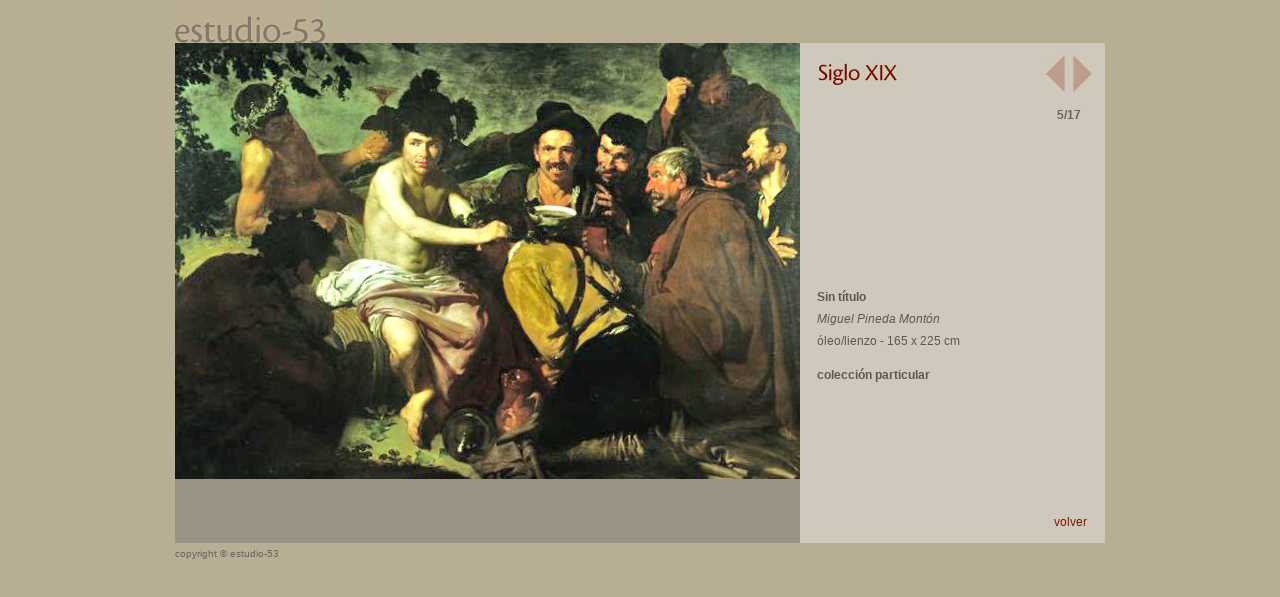

--- FILE ---
content_type: text/html
request_url: https://estudio-53.com/es-obra-siglo-XIX-05.html
body_size: 2345
content:
<html>
<head>
<meta http-equiv="Content-Type" content="text/html; charset=iso-8859-1">
<title>Sin t&iacute;tulo - Miguel Pineda Mont&oacute;n - estudio-53</title>
<meta name="description" content="Estudio-53, colecci&oacute;n y difusi&oacute;n de los pintores de las vanguardias de la pintura almeriense - Gin&eacute;s Parra, Federico Castell&oacute;n, Capuleto, Segura Ezquerro, Jes&uacute;s de Perceval - y del movimiento indaliano.">
<meta name="keywords" content="Estudio-53, Jos&eacute; Manuel Mar&iacute;n, colecci&oacute;n y difusi&oacute;n de los pintores almerienses, pintor alemriense, de Almer&iacute;a, almeria, vanguardias de la pintura almeriense, movimiento indaliano, escuela de Par&iacute;s, paris, Gin&eacute;s Parra, biograf&iacute;a, bibliograf&iacute;a , obra, obras, gines parra, Federico Castell&oacute;n, castellon, Capuleto, Jos&eacute; Segura Ezquerro, Jes&uacute;s de Perceval, Luis Ca&ntilde;adas, luis canadas, Jos&eacute; G&oacute;mez Abad, Antonio Bedmar Iribarne, Joaqu&iacute;n Mart&iacute;nez de la Vega, Miguel Pineda Mont&oacute;n, Manuel Luque Soria, Jos&eacute; Moncada Calvache, Museo Casa Iba&ntilde;ez, libros, publicaciones, autenticidad, restauraci&oacute;n, tasaci&oacute;n, venta, galer&iacute;a, coleccionista, exposiciones, ediciones, noticias, blog, webdesign Espacio Azul">
<meta http-equiv="content-language" content="es">
<META NAME="Author" CONTENT="Espacio Azul, diseño grafico y webdesign">
<META NAME="robots" CONTENT="all">
<META NAME="Rating" CONTENT="General">
<META NAME="Revisit" CONTENT="7 days">


<meta http-equiv="Content-Type" content="text/html; charset=ISO-8859-1">
<link rel="stylesheet" href="estudio53.css" type="text/css">
<style type="text/css">
<!--
body {
	background-color: #b7ae93;
}
body,td,th {
	color: #605752;
}
.style2 {color: #666666}
.style3 {
	color: #666666;
	font-weight: bold;
}
-->
</style>
<script type="text/JavaScript">
<!--
function MM_findObj(n, d) { //v4.01
  var p,i,x;  if(!d) d=document; if((p=n.indexOf("?"))>0&&parent.frames.length) {
    d=parent.frames[n.substring(p+1)].document; n=n.substring(0,p);}
  if(!(x=d[n])&&d.all) x=d.all[n]; for (i=0;!x&&i<d.forms.length;i++) x=d.forms[i][n];
  for(i=0;!x&&d.layers&&i<d.layers.length;i++) x=MM_findObj(n,d.layers[i].document);
  if(!x && d.getElementById) x=d.getElementById(n); return x;
}

function MM_preloadImages() { //v3.0
  var d=document; if(d.images){ if(!d.MM_p) d.MM_p=new Array();
    var i,j=d.MM_p.length,a=MM_preloadImages.arguments; for(i=0; i<a.length; i++)
    if (a[i].indexOf("#")!=0){ d.MM_p[j]=new Image; d.MM_p[j++].src=a[i];}}
}

function MM_swapImgRestore() { //v3.0
  var i,x,a=document.MM_sr; for(i=0;a&&i<a.length&&(x=a[i])&&x.oSrc;i++) x.src=x.oSrc;
}

function MM_swapImage() { //v3.0
  var i,j=0,x,a=MM_swapImage.arguments; document.MM_sr=new Array; for(i=0;i<(a.length-2);i+=3)
   if ((x=MM_findObj(a[i]))!=null){document.MM_sr[j++]=x; if(!x.oSrc) x.oSrc=x.src; x.src=a[i+2];}
}
//-->
</script>
</head>

<body leftmargin="0" topmargin="0" marginwidth="0" marginheight="0" onLoad="MM_preloadImages('assets/menu01of.jpg','assets/menu02on.jpg','assets/menu03on.jpg','assets/menu04on.jpg','assets/menu05on.jpg','assets/menu06on.jpg','assets/nav01on.jpg','assets/nav02on.jpg','assets/nav03on.jpg','assets/nav04on.jpg','assets/nav05on.jpg','assets/nav06on.jpg','assets/menupe01of.jpg','assets/menupe02of.jpg','assets/menupe03of.jpg','assets/menupe04of.jpg','assets/flechasatof.jpg','assets/flechasadof.jpg')">
<table width="930" border="0" cellpadding="0" cellspacing="0" align="center">
  <!--DWLayoutTable-->
  <tr> 
    <td width="150" height="9"></td>
    <td width="780"></td>
  </tr>
  <tr>
    <td height="34" valign="top"><a href="index.html"><img src="assets/estudio53logob.jpg" width="150" height="34" border="0"></a></td>
    <td></td>
  </tr>
  
  
  
  
  
  
  
  
  <tr>
    <td height="500" colspan="2" valign="top"><table width="100%" border="0" cellpadding="0" cellspacing="0" bgcolor="#cec9bc">
      <!--DWLayoutTable-->
      <tr>
        <td width="642" height="500" valign="top"><table width="100%" border="0" cellpadding="0" cellspacing="0">
          <!--DWLayoutTable-->
          <tr>
            <td width="625" height="500" valign="top" bgcolor="#989385"><a href="es-obra-siglo-XIX-06.html"><img src="assets/siglo-XIX-05.jpg" alt="Sin t&iacute;tulo - Miguel Pineda Mont&oacute;n - estudio-53" width="625" height="436"></a></td>
              <td width="17">&nbsp;</td>
          </tr>
          
        </table></td>
          <td width="288" valign="top"><table width="100%" border="0" cellpadding="0" cellspacing="0">
            <!--DWLayoutTable-->
            <tr>
              <td width="151" height="10"></td>
                <td width="63"></td>
                <td width="13"></td>
                <td width="43"></td>
                <td width="7"></td>
                <td width="11"></td>
              </tr>
            <tr>
              <td height="41" valign="middle"><a href="es-artistas-siglo-XIX.html"><img src="assets/menuobrasigloXIX.jpg" alt="Siglo XIX" width="91" height="26" border="0"></a></td>
                <td>&nbsp;</td>
                <td>&nbsp;</td>
                <td colspan="2" valign="top"><table width="100%" border="0" cellpadding="0" cellspacing="0">
                    <!--DWLayoutTable-->
                    <tr>
                      <td width="23" height="41" valign="top"><a href="es-obra-siglo-XIX-04.html" onMouseOut="MM_swapImgRestore()" onMouseOver="MM_swapImage('atras','','assets/flechasatof.jpg',1)"><img src="assets/flechasaton.jpg" name="atras" width="23" height="41" border="0"></a></td>
                      <td width="1">&nbsp;</td>
                      <td width="23" valign="top"><a href="es-obra-siglo-XIX-06.html" onMouseOut="MM_swapImgRestore()" onMouseOver="MM_swapImage('adelante','','assets/flechasadof.jpg',1)"><img src="assets/flechasadon.jpg" name="adelante" width="23" height="41" border="0"></a></td>
                    </tr>
                    
                </table></td>
                <td>&nbsp;</td>
              </tr>
            
            <tr>
              <td height="10"></td>
                <td></td>
                <td></td>
                <td></td>
                <td></td>
                <td></td>
              </tr>
            <tr>
              <td height="26"></td>
              <td></td>
              <td></td>
              <td colspan="2" valign="top" class="defnormal"><div align="center"><span class="style3">5/17</span></div></td>
                <td></td>
            </tr>
            
            <tr>
              <td height="358" colspan="5" valign="bottom"><p class="defnormal"><strong>Sin t&iacute;tulo</strong><br>
                  <em>Miguel Pineda Mont&oacute;n</em><br>
                  &oacute;leo/lienzo - 165 x 225 cm</p>
                <p class="defnormal"><strong>colecci&oacute;n particular</strong></p>
                <p class="defnormal">&nbsp;</p>
                <p class="defnormal">&nbsp;</p>
                <p class="defnormal">&nbsp;</p></td>
              <td>&nbsp;</td>
            </tr>
            
            
            
            
            
            <tr>
              <td height="45" valign="bottom"><span class="defnormal"><a href="es-obra-capuleto-01.html" class="deflinknormal"></a></span></td>
                <td>&nbsp;</td>
                <td colspan="2" valign="bottom" class="defnormal"><div align="right"><a href="es-artistas-siglo-XIX.html" class="deflinknormal">volver</a></div></td>
                <td>&nbsp;</td>
                <td></td>
              </tr>
            
            <tr>
              <td height="10"></td>
                <td></td>
                <td></td>
                <td></td>
                <td></td>
                <td></td>
              </tr>
            
            
            
            
          </table></td>
        </tr>
      
      
      
      

      
      
      

      
      
      
      
      
      
      
    </table></td>
  </tr>
  <tr>
    <td height="22" valign="middle"><span class="columnanombres style2">copyright &copy; estudio-53 </span></td>
    <td></td>
  </tr>
  <tr>
    <td height="14"></td>
    <td></td>
  </tr>
</table>
</body>
</html>


--- FILE ---
content_type: text/css
request_url: https://estudio-53.com/estudio53.css
body_size: 226
content:
.textnormal {  font-family: Verdana, Arial, Helvetica, sans-serif; font-size: 11px; line-height: 16px}
.defnormal {
	font-family: Verdana, Arial, Helvetica, sans-serif;
	font-size: 12px;
	line-height: 22px;
}
.deflinknormal {
	font-family: Verdana, Arial, Helvetica, sans-serif;
	font-size: 12px;
	line-height: 22px;
	text-decoration: none;
	color: #7E1608;
}
.deflinkgrande {
	font-family: Verdana, Arial, Helvetica, sans-serif;
	font-size: 15px;
	line-height: 22px;
	text-decoration: none;
	color: #831200;
}
.deflinkgrandecol {
	font-family: Verdana, Arial, Helvetica, sans-serif;
	font-size: 15px;
	line-height: 22px;
	color: #520104;
	text-decoration: none;
}
.peque {
	font-family: Arial, Helvetica, sans-serif;
	font-size: 11px;
	text-decoration: none;
	line-height: 16px;
}
.columnanombres {  font-family: Verdana, Arial, Helvetica, sans-serif; font-size: 10px; line-height: 20px}
.deflinkpe {
	font-family: Verdana, Arial, Helvetica, sans-serif;
	font-size: 10px;
	line-height: 15px;
	text-decoration: none;
	color: #831200;
}
a img
{
border: none;
} 
a img
{
border: 0;
} 
a {
outline:0;
}

img a:active {border:none;outline:none;

}

img { border-style: none; }

img {
    border: none;
}
img
{
  border:0;
}